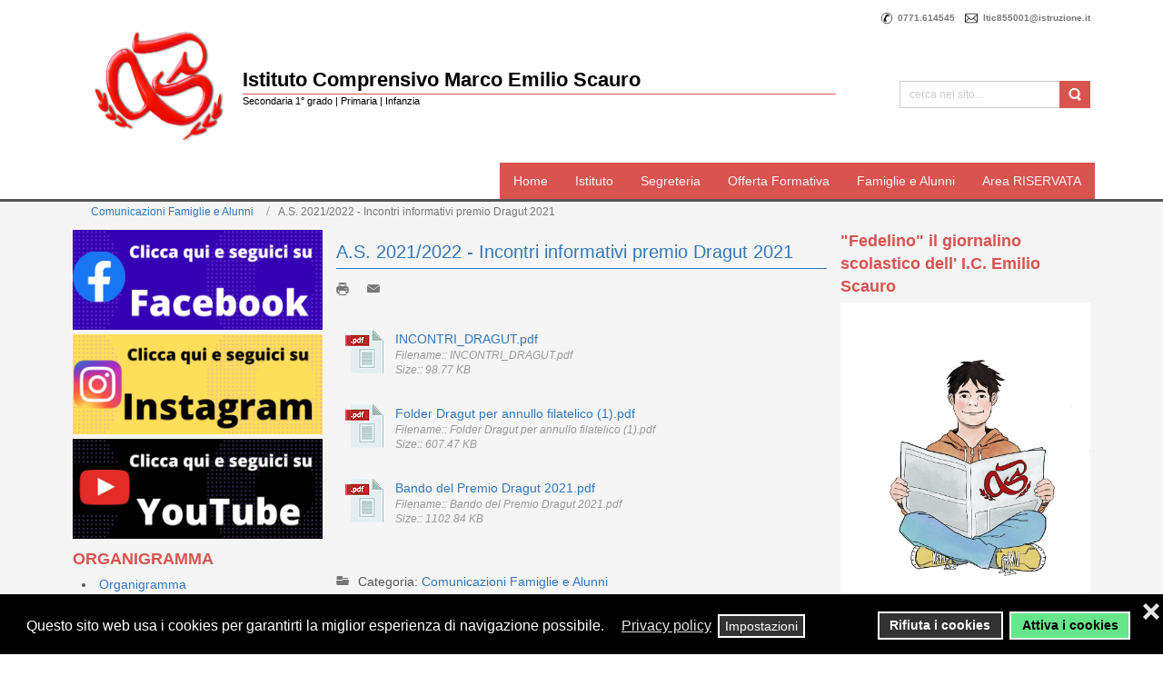

--- FILE ---
content_type: text/html; charset=utf-8
request_url: https://www.istitutocomprensivomarcoemilioscauro.edu.it/comunicazioni-famiglie-e-alunni/1391-a-s-2021-2022-incontri-informativi-premio-dragut-2021
body_size: 12886
content:
<!DOCTYPE html>
<html prefix="og: http://ogp.me/ns#" lang="it-it" dir="ltr">
<head>
    <base href="https://www.istitutocomprensivomarcoemilioscauro.edu.it/comunicazioni-famiglie-e-alunni/1391-a-s-2021-2022-incontri-informativi-premio-dragut-2021" />    
    <script>
    var themeHasJQuery = !!window.jQuery;
</script>
<script src="/templates/ic003/jquery.js?version=1.0.636"></script>
<script>
    window._$ = jQuery.noConflict(themeHasJQuery);
</script>
    <meta name="viewport" content="width=device-width, initial-scale=1.0">
<script src="/templates/ic003/bootstrap.min.js?version=1.0.636"></script>
<!--[if lte IE 9]>
<script src="/templates/ic003/layout.ie.js?version=1.0.636"></script>
<link rel="stylesheet" href="/templates/ic003/layout.ie.css?version=1.0.636" media="screen"/>
<![endif]-->
<script src="/templates/ic003/layout.core.js?version=1.0.636"></script>
<script src="/templates/ic003/CloudZoom.js?version=1.0.636" type="text/javascript"></script>
    
    <meta http-equiv="content-type" content="text/html; charset=utf-8" />
	<meta property="og:image" content="https://www.istitutocomprensivomarcoemilioscauro.edu.it/images/cwattachments/1268_727ee815c3cd76512e847ee2d99c04b2.pdf" />
	<meta property="og:title" content="A.S. 2021/2022 - Incontri informativi premio Dragut 2021" />
	<meta property="twitter:title" content="A.S. 2021/2022 - Incontri informativi premio Dragut 2021" />
	<meta property="og:description" content=" " />
	<meta property="twitter:description" content=" " />
	<meta name="generator" content="Joomla! - Open Source Content Management" />
	<title>A.S. 2021/2022 - Incontri informativi premio Dragut 2021</title>
	<link href="https://www.istitutocomprensivomarcoemilioscauro.edu.it/plugins/content/cwattachments/cwattachments/assets/css/cwattachments.css?38" rel="stylesheet" type="text/css" />
	<link href="/plugins/system/jce/css/content.css?badb4208be409b1335b815dde676300e" rel="stylesheet" type="text/css" />
	<link href="/plugins/system/screenreader/screenreader/libraries/controller/css/elegant.css" rel="stylesheet" type="text/css" />
	<link href="/plugins/system/gdpr/assets/css/cookieconsent.min.css" rel="stylesheet" type="text/css" />
	<link href="/plugins/system/gdpr/assets/css/jquery.fancybox.min.css" rel="stylesheet" type="text/css" />
	<style type="text/css">

    .cwattachments .overlay .cmask .ccaption .ctitle {
      font-size: 16px;
    }
  #accessibility-links #text_plugin{width:80px;}div.cc-window.cc-floating{max-width:24em}@media(max-width: 639px){div.cc-window.cc-floating:not(.cc-center){max-width: none}}div.cc-window, span.cc-cookie-settings-toggler{font-size:16px}div.cc-revoke{font-size:16px}div.cc-settings-label,span.cc-cookie-settings-toggle{font-size:14px}div.cc-window.cc-banner{padding:1em 1.8em}div.cc-window.cc-floating{padding:2em 1.8em}input.cc-cookie-checkbox+span:before, input.cc-cookie-checkbox+span:after{border-radius:1px}div.cc-center,div.cc-floating,div.cc-checkbox-container,div.gdpr-fancybox-container div.fancybox-content,ul.cc-cookie-category-list li,fieldset.cc-service-list-title legend{border-radius:0px}div.cc-window a.cc-btn,span.cc-cookie-settings-toggle{border-radius:0px}fieldset.cc-cookie-list-title .gdpr_cookie_switcher label.gdpr_onoffswitch-label{height: 18px;border-radius:10px}fieldset.cc-cookie-list-title .gdpr_cookie_switcher span.gdpr_onoffswitch-switch{width: 14px;height: 14px;border-radius:10px}div.cc-checkboxes-container{margin-top:15px}div.cc-checkbox-container > span{position:absolute;cursor:pointer;top:0;left:0;right:0;bottom:0;background-color:#ccc;transition:.4s;border-radius:1px}div.cc-checkbox-container{margin-right:4px;margin-bottom:6px}div.cc-checkbox-container > span::before{position:absolute;content:"";height:19px;width:19px;left:4px;bottom:3px;background-color:#fff!important;transition:all .4s!important;border-color:#FFF!important;border:none;border-radius:2px}div.cc-checkbox-container > span::after{display:none}div.cc-checkbox-container input + span{position:relative;display:inline-block;width:55px;height:25px}div.cc-checkbox-container input:checked + span{background-color:#19a319}div.cc-checkbox-container input:focus + span{box-shadow:0 0 1px #2196F3}div.cc-checkbox-container input:checked + span::before{transform:translateX(28px)}div.cc-checkboxes-container input:disabled + span{background-color:#f01f1f;opacity:.8;cursor:auto}div.cc-checkboxes-container div.cc-checkbox-container a{border:none;margin-right:8px}a.cc-link label{font-weight:600;margin:0 0 0 2px}input.cc-cookie-checkbox{display:none}div.cc-settings-label{display:flex;align-items:center}div.cc-checkbox-container > span{border-radius:15px}div.cc-checkbox-container > span::before{border-radius:50%}
	</style>
	<script src="/templates/ic003/js/jui/jquery.min.js?b983f8e688f0fbbf36e0363e718ec80a" type="text/javascript"></script>
	<script src="/templates/ic003/js/jui/jquery-noconflict.js?b983f8e688f0fbbf36e0363e718ec80a" type="text/javascript"></script>
	<script src="/media/jui/js/jquery-migrate.min.js?b983f8e688f0fbbf36e0363e718ec80a" type="text/javascript"></script>
	<script src="/templates/ic003/js/jui/bootstrap.min.js?b983f8e688f0fbbf36e0363e718ec80a" type="text/javascript"></script>
	<script src="https://www.istitutocomprensivomarcoemilioscauro.edu.it/plugins/content/cwattachments/cwattachments/assets/js/cwattachments.front.js" type="text/javascript"></script>
	<script src="/plugins/system/screenreader/screenreader/libraries/jquery/jquery.js" type="text/javascript" defer="defer"></script>
	<script src="/plugins/system/screenreader/screenreader/languages/it-IT.js" type="text/javascript"></script>
	<script src="/plugins/system/screenreader/screenreader/libraries/tts/soundmanager/soundmanager2.js" type="text/javascript"></script>
	<script src="/plugins/system/screenreader/screenreader/libraries/tts/tts.js" type="text/javascript" defer="defer"></script>
	<script src="/plugins/system/screenreader/screenreader/libraries/controller/controller.js" type="text/javascript" defer="defer"></script>
	<script src="/plugins/system/screenreader/screenreader/libraries/tts/responsivevoice.js" type="text/javascript" defer="defer"></script>
	<script src="/plugins/system/gdpr/assets/js/jquery.fancybox.min.js" type="text/javascript" defer="defer"></script>
	<script src="/plugins/system/gdpr/assets/js/cookieconsent.min.js" type="text/javascript" defer="defer"></script>
	<script src="/plugins/system/gdpr/assets/js/init.js" type="text/javascript" defer="defer"></script>
	<script type="text/javascript">
jQuery(function($){ initTooltips(); $("body").on("subform-row-add", initTooltips); function initTooltips (event, container) { container = container || document;$(container).find(".hasTooltip").tooltip({"html": true,"container": "body"});} });

  /**
   * Filters
   */
jQuery(document).ready(function(){
  jQuery(".cwafilters").on( "click", ".cwbutton", function( event ) {

    var $button = jQuery( event.currentTarget );
    // get group key
    var $buttonGroup = $button.parents(".button-group");
    var filterGroup = $buttonGroup.attr("data-filter-group");

    if(filterGroup == "tags") {
      $container = jQuery(this).closest(".cwattachments").find(".calbum");
      jQuery(this).closest(".cwattachments.list").find(".cwFiltersAlbum").find(".is-checked").removeClass("is-checked");
      jQuery(this).closest(".cwattachments.list").find(".cwFiltersAlbum").find(".cwbutton[data-filter='*']").addClass("is-checked");

      jQuery(this).closest(".cwattachments_module").find(".cwFiltersModule").find(".is-checked").removeClass("is-checked");
      jQuery(this).closest(".cwattachments_module").find(".cwFiltersModule").find(".cwbutton[data-filter='*']").addClass("is-checked");
    
    } else if(filterGroup == "albums") {
      $container = jQuery(this).closest(".cwattachments").find(".calbum");
      jQuery(this).closest(".cwattachments.list").find(".cwFilters").find(".is-checked").removeClass("is-checked");
      jQuery(this).closest(".cwattachments.list").find(".cwFilters").find(".cwbutton[data-filter='*']").addClass("is-checked");
      
      jQuery(this).closest(".cwattachments_module").find(".cwFiltersModule").find(".is-checked").removeClass("is-checked");      
      jQuery(this).closest(".cwattachments_module").find(".cwFiltersModule").find(".cwbutton[data-filter='*']").addClass("is-checked");
    
    } else if(filterGroup == "cats") {
      $container = jQuery(this).closest(".cwattachments_module").find(".calbum");
      jQuery(this).closest(".cwattachments_module").find(".cwattachments.list").find(".cwFiltersAlbum").find(".is-checked").removeClass("is-checked");
      jQuery(this).closest(".cwattachments_module").find(".cwattachments.list").find(".cwFiltersAlbum").find(".cwbutton[data-filter='*']").addClass("is-checked");
       
      jQuery(this).closest(".cwattachments_module").find(".cwattachments.list").find(".cwFilters").find(".is-checked").removeClass("is-checked");
      jQuery(this).closest(".cwattachments_module").find(".cwattachments.list").find(".cwFilters").find(".cwbutton[data-filter='*']").addClass("is-checked");
    
    }  
    
    jQuery(this).closest(".cwFilters").find(".cwbutton").removeClass("is-checked");

    jQuery(this).addClass("is-checked");

    var filter = jQuery(this).data("filter");
    
    var container = $container.find(".cwaitem");
    
    container.each( function(){
      
      filter = filter.replace(".","");

      if(jQuery(this).hasClass(filter) || filter == "*"){
        jQuery(this).removeClass("disabled");
      }
      else {
        jQuery(this).addClass("disabled");
      }

    });

    
  });
});









/**
 * Filters
 * NOT USED *************************
 */
/*
jQuery(document).ready( function() {
  jQuery("xcwattachments-1268 .cwFilters .cwbutton").on("click", function() {
    console.log("xxx");
    jQuery(this).closest(".cwFilters").find(".cwbutton").removeClass("is-checked");
    jQuery(this).addClass("is-checked");

    var filter = jQuery(this).data("filter");
    
    var container = jQuery(this).closest(".cwattachments").find(".cwaitem");
    
    container.each( function(){
      
      filter = filter.replace(".","");
      console.log(filter);
      if(jQuery(this).hasClass(filter) || filter == "*"){
        jQuery(this).removeClass("disabled");
      }
      else {
        jQuery(this).addClass("disabled");
      } 
      
    });
  });
});
*/

window.soundManager.url = 'https://www.istitutocomprensivomarcoemilioscauro.edu.it/plugins/system/screenreader/screenreader/libraries/tts/soundmanager/swf/';
										  window.soundManager.debugMode = false;  
										  window.soundManager.defaultOptions.volume = 100;var screenReaderConfigOptions = {	baseURI: 'https://www.istitutocomprensivomarcoemilioscauro.edu.it/',
																			token: '661d0f70aee6fcc86580c2eecc016392',
																			langCode: 'it',
																			chunkLength: 80,
																			screenReaderVolume: '100',
																			position: 'bottomright',
																			scrolling: 'fixed',
																			targetAppendto: 'body',
																			targetAppendMode: 'bottom',
																			preload: 0,
																			autoBackgroundColor: 1,
																			readPage: 1,
																			readChildNodes: 1,
																			ieHighContrast: 1,
																			ieHighContrastAdvanced: 1,
																			gtranslateIntegration: 1,
																			selectMainpageareaText: 0,
																			excludeScripts: 1,
																			readImages: 0,
																			readImagesAttribute: 'alt',
																			readImagesOrdering: 'before',
																			mainpageSelector: '*[name*=main], *[class*=main], *[id*=main], *[id*=container], *[class*=container]',
																			showlabel: 1,
																			labeltext: 'Screen Reader',
																			screenreaderIcon: 'audio',
																			screenreader: 1,
																			highcontrast: 1,
																			highcontrastAlternate: 1,
																			colorHue: 180,
																			colorBrightness: 6,
																			dyslexicFont: 1,
																			fontsize: 1,
																			fontsizeDefault: 140,
																			fontsizeMin: 80,
																			fontsizeMax: 200,
																			fontsizeSelector: '',
																			fontSizeOverride: 1,
																			fontSizeHeadersIncrement: 20,
																			toolbarBgcolor: '#dddddd',
																			template: 'elegant.css',
																			accesskey_play: 'P',
																			accesskey_pause: 'E',
																			accesskey_stop: 'S',
																			accesskey_increase: 'O',
																			accesskey_decrease: 'U',
																			accesskey_reset: 'R',
																			accesskey_highcontrast: 'H',
																			accesskey_highcontrast2: 'J',
																			accesskey_highcontrast3: 'K',
																			accesskey_dyslexic: 'D',
																			accesskey_skiptocontents: 'C',
																			accesskey_minimized: 'L',
																			volume_accesskeys: 1,
																			readerEngine: 'proxy_responsive',
																			useMobileReaderEngine: 1,
																			mobileReaderEngine: 'proxy',
																			hideOnMobile: 0,
																			useMinimizedToolbar: 0,
																			showSkipToContents: 0,
																			skipToContentsSelector: '',
																			removeLinksTarget: 0
																		};var gdprConfigurationOptions = { complianceType: 'opt-in',
																			  cookieConsentLifetime: 365,
																			  cookieConsentSamesitePolicy: '',
																			  cookieConsentSecure: 1,
																			  disableFirstReload: 0,
																	  		  blockJoomlaSessionCookie: 1,
																			  blockExternalCookiesDomains: 1,
																			  externalAdvancedBlockingModeCustomAttribute: '',
																			  allowedCookies: '',
																			  blockCookieDefine: 1,
																			  autoAcceptOnNextPage: 0,
																			  revokable: 1,
																			  lawByCountry: 0,
																			  checkboxLawByCountry: 0,
																			  blockPrivacyPolicy: 0,
																			  cacheGeolocationCountry: 1,
																			  countryAcceptReloadTimeout: 1000,
																			  usaCCPARegions: null,
																			  countryEnableReload: 1,
																			  customHasLawCountries: [""],
																			  dismissOnScroll: 0,
																			  dismissOnTimeout: 0,
																			  containerSelector: 'body',
																			  hideOnMobileDevices: 0,
																			  autoFloatingOnMobile: 0,
																			  autoFloatingOnMobileThreshold: 1024,
																			  autoRedirectOnDecline: 0,
																			  autoRedirectOnDeclineLink: '',
																			  showReloadMsg: 0,
																			  showReloadMsgText: 'Applying preferences and reloading the page...',
																			  defaultClosedToolbar: 0,
																			  toolbarLayout: 'basic-close',
																			  toolbarTheme: 'block',
																			  toolbarButtonsTheme: 'decline_first',
																			  revocableToolbarTheme: 'basic',
																			  toolbarPosition: 'bottom',
																			  toolbarCenterTheme: 'compact',
																			  revokePosition: 'revoke-top',
																			  toolbarPositionmentType: 1,
																			  positionCenterSimpleBackdrop: 0,
																			  positionCenterBlurEffect: 0,
																			  preventPageScrolling: 0,
																			  popupEffect: 'fade',
																			  popupBackground: '#000000',
																			  popupText: '#ffffff',
																			  popupLink: '#ffffff',
																			  buttonBackground: '#65e68a',
																			  buttonBorder: '#ffffff',
																			  buttonText: '#000000',
																			  highlightOpacity: '100',
																			  highlightBackground: '#333333',
																			  highlightBorder: '#ffffff',
																			  highlightText: '#ffffff',
																			  highlightDismissBackground: '#333333',
																		  	  highlightDismissBorder: '#ffffff',
																		 	  highlightDismissText: '#ffffff',
																			  hideRevokableButton: 0,
																			  hideRevokableButtonOnscroll: 0,
																			  customRevokableButton: 1,
																			  customRevokableButtonAction: 0,
																			  headerText: '<p>Cookies used on the website!</p>',
																			  messageText: '<span class=\"cc-message-text\">Questo sito web usa i cookies per garantirti la miglior esperienza di navigazione possibile.</span>&nbsp;',
																			  denyMessageEnabled: 1, 
																			  denyMessage: 'Non hai accettato l\'utilizzo dei cookies. Per ottenere tutte le funzionalità ed una migliore esperienza di navigazione, ti consigliamo di accettare i cookies.',
																			  placeholderBlockedResources: 1, 
																			  placeholderBlockedResourcesAction: '',
																	  		  placeholderBlockedResourcesText: 'È necessario accettare i cookies per visualizzare questa area',
																			  placeholderIndividualBlockedResourcesText: 'È necessario accettare i cookies da {domain} per visualizzare questa area',
																			  placeholderIndividualBlockedResourcesAction: 1,
																			  placeholderOnpageUnlock: 1,
																			  scriptsOnpageUnlock: 1,
																			  dismissText: 'Continua senza accettare',
																			  allowText: 'Attiva i cookies',
																			  denyText: 'Rifiuta i cookies',
																			  cookiePolicyLinkText: '',
																			  cookiePolicyLink: 'javascript:void(0)',
																			  cookiePolicyRevocableTabText: 'Rivedi consenso privacy',
																			  privacyPolicyLinkText: 'Privacy policy',
																			  privacyPolicyLink: 'https://www.istitutocomprensivomarcoemilioscauro.edu.it/8-privacy-top-e-footer/2-cookies-policy',
																			  enableGdprBulkConsent: 0,
																			  enableCustomScriptExecGeneric: 0,
																			  customScriptExecGeneric: '',
																			  categoriesCheckboxTemplate: 'cc-checkboxes-switchers',
																			  toggleCookieSettings: 1,
																			  toggleCookieSettingsLinkedView: 1,
 																			  toggleCookieSettingsLinkedViewSefLink: '/component/gdpr/',
																	  		  toggleCookieSettingsText: '<span class="cc-cookie-settings-toggle">Impostazioni <span class="cc-cookie-settings-toggler">&#x25EE;</span></span>',
																			  toggleCookieSettingsButtonBackground: '#333333',
																			  toggleCookieSettingsButtonBorder: '#ffffff',
																			  toggleCookieSettingsButtonText: '#ffffff',
																			  showLinks: 1,
																			  blankLinks: '_blank',
																			  autoOpenPrivacyPolicy: 0,
																			  openAlwaysDeclined: 1,
																			  cookieSettingsLabel: 'Cookie settings:',
															  				  cookieSettingsDesc: 'Choose which kind of cookies you want to disable by clicking on the checkboxes. Click on a category name for more informations about used cookies.',
																			  cookieCategory1Enable: 1,
																			  cookieCategory1Name: 'Necessari',
																			  cookieCategory1Locked: 1,
																			  cookieCategory2Enable: 1,
																			  cookieCategory2Name: 'Preferenze',
																			  cookieCategory2Locked: 0,
																			  cookieCategory3Enable: 1,
																			  cookieCategory3Name: 'Statistici',
																			  cookieCategory3Locked: 0,
																			  cookieCategory4Enable: 1,
																			  cookieCategory4Name: 'Marketing',
																			  cookieCategory4Locked: 0,
																			  cookieCategoriesDescriptions: {},
																			  alwaysReloadAfterCategoriesChange: 0,
																			  preserveLockedCategories: 0,
																			  declineButtonBehavior: 'hard',
																			  reloadOnfirstDeclineall: 0,
																			  trackExistingCheckboxSelectors: '',
															  		  		  trackExistingCheckboxConsentLogsFormfields: 'name,email,subject,message',
																			  allowallShowbutton: 0,
																			  allowallText: 'Allow all cookies',
																			  allowallButtonBackground: '#ffffff',
																			  allowallButtonBorder: '#ffffff',
																			  allowallButtonText: '#000000',
																			  allowallButtonTimingAjax: 'fast',
																			  includeAcceptButton: 0,
																			  trackConsentDate: 0,
																			  execCustomScriptsOnce: 1,
																			  optoutIndividualResources: 0,
																			  blockIndividualResourcesServerside: 0,
																			  disableSwitchersOptoutCategory: 0,
																			  allowallIndividualResources: 1,
																			  blockLocalStorage: 0,
																			  blockSessionStorage: 0,
																			  externalAdvancedBlockingModeTags: 'iframe,script,img,source,link',
																			  enableCustomScriptExecCategory1: 0,
																			  customScriptExecCategory1: '',
																			  enableCustomScriptExecCategory2: 0,
																			  customScriptExecCategory2: '',
																			  enableCustomScriptExecCategory3: 0,
																			  customScriptExecCategory3: '',
																			  enableCustomScriptExecCategory4: 0,
																			  customScriptExecCategory4: '',
																			  enableCustomDeclineScriptExecCategory1: 0,
																			  customScriptDeclineExecCategory1: '',
																			  enableCustomDeclineScriptExecCategory2: 0,
																			  customScriptDeclineExecCategory2: '',
																			  enableCustomDeclineScriptExecCategory3: 0,
																			  customScriptDeclineExecCategory3: '',
																			  enableCustomDeclineScriptExecCategory4: 0,
																			  customScriptDeclineExecCategory4: '',
																			  debugMode: 0
																		};var gdpr_ajax_livesite='https://www.istitutocomprensivomarcoemilioscauro.edu.it/';var gdpr_enable_log_cookie_consent=1;var gdprUseCookieCategories=1;var gdpr_ajaxendpoint_cookie_category_desc='https://www.istitutocomprensivomarcoemilioscauro.edu.it/index.php?option=com_gdpr&task=user.getCookieCategoryDescription&format=raw';var gdprCookieCategoryDisabled2=1;var gdprCookieCategoryDisabled3=1;var gdprCookieCategoryDisabled4=1;var gdprJSessCook='a3d241b50ef90b9c17101515285c3a8e';var gdprJSessVal='df2648cbd4c99da57eab2f9beec2e758';var gdprJAdminSessCook='f3fdfb10ae7c3415b9267a4ad58a6102';var gdprPropagateCategoriesSession=1;var gdprAlwaysPropagateCategoriesSession=1;var gdprFancyboxWidth=700;var gdprFancyboxHeight=800;var gdprCloseText='Chiudi';
	</script>
        <link rel="stylesheet" href="/templates/ic003/css/bootstrap.css?version=1.0.636" media="screen" />
            <link rel="stylesheet" href="/templates/ic003/css/template.css?version=1.0.636" media="screen" />
            <script src="/templates/ic003/script.js?version=1.0.636"></script>
    
</head>
<body class="bootstrap bd-body-6  bd-pagebackground  bd-margins">
    <div data-affix
 data-offset=""
     data-fix-at-screen="top"
     data-clip-at-control="top"
     
 data-enable-lg
 data-enable-md
 data-enable-sm
 class="bd-affix-3 bd-no-margins bd-margins"><header class="bd-headerarea-1  bd-margins">
        <div class="bd-containereffect-1 container-effect container"><section class="bd-section-4 bd-tagstyles" id="section4" data-section-title="Section">
    <div class="bd-container-inner bd-margins clearfix">
        <div class="bd-layoutcontainer-17 bd-columns bd-no-margins">
    <div class="bd-container-inner">
        <div class="container-fluid">
            <div class="row">
                <div class="bd-columnwrapper-73  col-sm-6 col-xs-12">
    <div class="bd-layoutcolumn-73 bd-column" ><div class="bd-vertical-align-wrapper"></div></div>
</div>
	
		<div class="bd-columnwrapper-74  col-sm-6 col-xs-12">
    <div class="bd-layoutcolumn-74 bd-column" ><div class="bd-vertical-align-wrapper">    
        <div class="bd-joomlaposition-13 clearfix" >
            <div class="bd-block-10 bd-own-margins" >
            
    <div class="bd-blockcontent bd-tagstyles">
        

<div class="custom"  >
	<p style="text-align: right;"><strong><img src="/images/banners/Logo-Phone.png" alt="Logo Phone" width="20" height="20" style="vertical-align: middle; margin-right: 2px;" />0771.614545 <img src="/images/banners/Logo-Email.png" alt="Logo Email" width="20" height="20" style="vertical-align: middle; margin-right: 3px; margin-left: 5px;" />ltic855001@istruzione.it</strong><strong><a href="/comunicazioni-famiglie-e-alunni/8-privacy-top-e-footer/62-note-legali"><br /></a><br /></strong></p></div>
    </div>
    
</div>
        </div>
        </div></div>
</div>
            </div>
        </div>
    </div>
</div>
    </div>
</section></div>
	
		<section class="bd-section-11 bd-tagstyles" id="section11" data-section-title="Section">
    <div class="bd-container-inner bd-margins clearfix">
        <div class="bd-layoutcontainer-12 bd-columns bd-no-margins">
    <div class="bd-container-inner">
        <div class="container-fluid">
            <div class="row">
                <div class="bd-columnwrapper-31  col-lg-2 col-md-2 col-sm-3">
    <div class="bd-layoutcolumn-31 bd-column" ><div class="bd-vertical-align-wrapper"><a class="bd-logo-2 bd-no-margins" href="/"
 title="I.C. E.M. Scauro">
<img class="bd-imagestyles-19" src="https://www.istitutocomprensivomarcoemilioscauro.edu.it/images/logo/IC_ESCAURO.png" alt="IC E. Scauro">
</a></div></div>
</div>
	
		<div class="bd-columnwrapper-34  col-lg-7 col-md-8 col-sm-9">
    <div class="bd-layoutcolumn-34 bd-column" ><div class="bd-vertical-align-wrapper"><div class="bd-headline-2">
    <div class="bd-container-inner">
        <h3>
            <a href="/">
             Istituto Comprensivo Marco Emilio Scauro            </a>
        </h3>
    </div>
</div>
	
		<div class="bd-layoutbox-6 bd-no-margins clearfix">
    <div class="bd-container-inner">
        <div class="bd-slogan-4">
    <div class="bd-container-inner">
         Secondaria 1° grado | Primaria | Infanzia    </div>
</div>
    </div>
</div></div></div>
</div>
	
		<div class="bd-columnwrapper-35  col-lg-3 col-md-2 col-sm-12">
    <div class="bd-layoutcolumn-35 bd-column" ><div class="bd-vertical-align-wrapper"><form id="search-4" role="form" class="bd-search-4 form-inline" name="search" action="/index.php" method="post">
    <div class="bd-container-inner">
        <input type="hidden" name="task" value="search">
        <input type="hidden" name="option" value="com_search">
        <div class="bd-search-wrapper">
            
                <input type="text" name="searchword" class="bd-bootstrapinput-12 form-control input-sm" placeholder="cerca nel sito...">
                <a href="#" class="bd-icon-30 bd-icon" link-disable="true"></a>
        </div>
        <script>
            (function (jQuery, $) {
                jQuery('.bd-search-4 .bd-icon-30').on('click', function (e) {
                    e.preventDefault();
                    jQuery('#search-4').submit();
                });
            })(window._$, window._$);
        </script>
    </div>
</form></div></div>
</div>
            </div>
        </div>
    </div>
</div>
    </div>
</section>
	
		<section class="bd-section-7 bd-tagstyles bd-no-margins" id="section7" data-section-title="Section">
    <div class="bd-container-inner bd-margins clearfix">
                    
        <nav class="bd-hmenu-1"  data-responsive-menu="true" data-responsive-levels="expand on click" data-responsive-type="" data-offcanvas-delay="0ms" data-offcanvas-duration="700ms" data-offcanvas-timing-function="ease">
                        
                <div class="bd-menuoverlay-12 bd-menu-overlay"></div>
                <div class="bd-responsivemenu-11 collapse-button">
    <div class="bd-container-inner">
        <div class="bd-menuitem-10">
            <a  data-toggle="collapse"
                data-target=".bd-hmenu-1 .collapse-button + .navbar-collapse"
                href="#" onclick="return false;">
                    <span>Menu</span>
            </a>
        </div>
    </div>
</div>
                <div class="navbar-collapse collapse">
            <div class="bd-horizontalmenu-48 clearfix">
    <div class="bd-container-inner">
        
                
<ul class="bd-menu-42 nav navbar-left nav-pills" >
                        
        <li class="bd-menuitem-22 bd-toplevel-item  item-101">
<a href="/"><span>Home</span></a></li>                        
        <li class="bd-menuitem-22 bd-toplevel-item bd-submenu-icon-only item-113  deeper parent">
<a><span>Istituto</span></a>        <div class="bd-menu-28-popup">
                            <ul class="bd-menu-28  bd-no-margins">
                                            
        <li class="bd-menuitem-27 bd-sub-item item-112">
<a href="/istituto/dirigente-scolastico"><span>Dirigente Scolastico</span></a></li>                        
        <li class="bd-menuitem-27 bd-sub-item item-111">
<a href="/istituto/i-nostri-plessi"><span>I Nostri Plessi</span></a></li>                        
        <li class="bd-menuitem-27 bd-sub-item item-293">
<a href="/istituto/sicurezza"><span>Sicurezza</span></a></li>                        
        <li class="bd-menuitem-27 bd-sub-item item-295">
<a href="/istituto/privacy"><span>Privacy</span></a></li></ul></div></li>                        
        <li class="bd-menuitem-22 bd-toplevel-item bd-submenu-icon-only item-115  deeper parent">
<a href="/comunicazioni-famiglie-e-alunni"><span>Segreteria</span></a>        <div class="bd-menu-28-popup">
                            <ul class="bd-menu-28  bd-no-margins">
                                            
        <li class="bd-menuitem-27 bd-sub-item item-116">
<a href="/segreteria/orario-uffici-e-segreteria"><span>Orario Uffici e Segreteria</span></a></li>                        
        <li class="bd-menuitem-27 bd-sub-item item-144">
<a href="/segreteria/iscrizioni-scuola"><span>Iscrizioni Scuola</span></a></li>                        
        <li class="bd-menuitem-27 bd-sub-item item-117">
<a href="/segreteria/modulistica"><span>Modulistica</span></a></li>                        
        <li class="bd-menuitem-27 bd-sub-item item-118">
<a href="/segreteria/iban-e-pagamenti-informatici"><span>IBAN e pagamenti informatici</span></a></li></ul></div></li>                        
        <li class="bd-menuitem-22 bd-toplevel-item bd-submenu-icon-only item-125  deeper parent">
<a><span>Offerta Formativa</span></a>        <div class="bd-menu-28-popup">
                            <ul class="bd-menu-28  bd-no-margins">
                                            
        <li class="bd-menuitem-27 bd-sub-item item-126">
<a href="/offerte-formativa/ptof-pof"><span>PTOF / POF</span></a></li>                        
        <li class="bd-menuitem-27 bd-sub-item item-127">
<a href="/offerte-formativa/rav-rapporti-di-autovalutazione"><span>RAV - Rapporti di Autovalutazione</span></a></li>                        
        <li class="bd-menuitem-27 bd-sub-item item-146">
<a href="/offerte-formativa/pdm-piani-di-miglioramento"><span>PdM - Piani di Miglioramento</span></a></li>                        
        <li class="bd-menuitem-27 bd-sub-item item-145">
<a href="/offerte-formativa/programmazioni-didattiche"><span>Programmazioni Didattiche</span></a></li></ul></div></li>                        
        <li class="bd-menuitem-22 bd-toplevel-item  item-134">
<a href="/famiglie-e-alunni"><span>Famiglie e Alunni</span></a></li>                        
        <li class="bd-menuitem-22 bd-toplevel-item bd-submenu-icon-only item-147  deeper parent">
<a><span>Area RISERVATA</span></a>        <div class="bd-menu-28-popup">
                            <ul class="bd-menu-28  bd-no-margins">
                                            
        <li class="bd-menuitem-27 bd-sub-item item-148">
<a href="/area-riservata/area-docenti"><span>Area Docenti</span></a></li>                        
        <li class="bd-menuitem-27 bd-sub-item item-149">
<a href="/area-riservata/area-personale-ata"><span>Area Personale ATA</span></a></li></ul></div></li>                </ul>        
    </div>
</div>                <div class="bd-menu-close-icon">
    <a href="#" class="bd-icon  bd-icon-48"></a>
</div>
            
                </div>
                    </nav>
        
        </div>
</section>
</header></div>
	
		<div class="bd-stretchtobottom-3 bd-stretch-to-bottom" data-control-selector=".bd-contentlayout-6">
<div class="bd-contentlayout-6  bd-sheetstyles-5  bd-no-margins bd-margins" >
    <div class="bd-container-inner">

        <div class="bd-flex-vertical bd-stretch-inner bd-contentlayout-offset">
            
                     <aside class="bd-sidebararea-1-column  bd-flex-vertical bd-flex-fixed">
                <div class="bd-sidebararea-1 bd-flex-wide  bd-margins">
                    
                        
<div class="bd-breadcrumbs-1">
    <div class="bd-container-inner">
        <ol class="breadcrumb">
                                    <li>
                    <div class="bd-breadcrumbslink-1">
    <a  href="/comunicazioni-famiglie-e-alunni">Comunicazioni Famiglie e Alunni</a>
</div>
                    </li>
                                <li class="active">
                    <span class="bd-breadcrumbstext-1">
    <span>A.S. 2021/2022 - Incontri informativi premio Dragut 2021</span>
</span>
                </li>
                    </ol>
    </div>
</div>

                    
                </div>
            </aside>
                    <div class="bd-flex-horizontal bd-flex-wide bd-no-margins">
                
                     <aside class="bd-sidebararea-3-column  bd-flex-vertical bd-flex-fixed">
                <div class="bd-sidebararea-3 bd-flex-wide  bd-contentlayout-offset">
                    
                    <div class="bd-joomlaposition-1 clearfix" >
            <div class="bd-block-8 bd-own-margins" >
            
    <div class="bd-blockcontent bd-tagstyles">
        

<div class="custom"  >
	<p><a href="https://www.facebook.com/profile.php?id=100075811645138"><img src="/images/banners/20220923_link_Facebook.png" alt="20220923 link Facebook" width="100%" style="margin-bottom: 5px;" /></a><a href="https://www.instagram.com/marcoemilioscauro_/"><img src="/images/banners/20221006_link_Instagramm.png" alt="20221006 link Instagramm" width="100%" style="margin-bottom: 5px;" /></a><a href="https://youtube.com/channel/UCv0YZ7lUMx7p3AcR5FCzWaA"><img src="/images/banners/20220923_link_YouTube.png" alt="20220923 link YouTube" width="100%" /></a></p></div>
    </div>
    
</div>
        <div class="bd-block-8 bd-own-margins" >
        
    <div class="bd-blockheader bd-tagstyles">
        <h4>ORGANIGRAMMA</h4>
    </div>
    
        
    <div class="bd-blockcontent bd-tagstyles">
        <ul class=""><li class="item-559"><a href="/organigramma"><span>Organigramma</span></a></li><li class="item-114"><a href="/staff-direzione"><span>Staff Direzione</span></a></li><li class="item-119"><a href="/funzioni-strumentali"><span>Funzioni Strumentali</span></a></li><li class="item-120"><a href="/docenti-referenti"><span>Docenti Referenti</span></a></li></ul>    </div>
    
</div>
        <div class="bd-block-8 bd-own-margins" >
        
    <div class="bd-blockheader bd-tagstyles">
        <h4>ORGANI COLLEGIALI</h4>
    </div>
    
        
    <div class="bd-blockcontent bd-tagstyles">
        <ul class=""><li class="item-122"><a href="/collegio-docenti-2"><span>Consiglio di Istituto</span></a></li><li class="item-123"><a href="/giunta-esecutiva"><span>Giunta esecutiva</span></a></li><li class="item-317"><a href="/comitato-di-valutazione"><span>Comitato di Valutazione</span></a></li><li class="item-578"><a href="/organo-di-garanzia"><span>Organo di Garanzia</span></a></li><li class="item-121"><a href="/collegio-docenti"><span>Collegio docenti</span></a></li><li class="item-124"><a href="/consigli-di-intersezione-e-classe"><span>Consigli di intersezione e classe</span></a></li></ul>    </div>
    
</div>
        <div class="bd-block-8 bd-own-margins" >
        
    <div class="bd-blockheader bd-tagstyles">
        <h4>AREA COMUNICAZIONI</h4>
    </div>
    
        
    <div class="bd-blockcontent bd-tagstyles">
        <ul class=""><li class="item-141"><a href="/avvisi-generali"><span>Avvisi Generali</span></a></li><li class="item-135 current active"><a href="/comunicazioni-famiglie-e-alunni"><span>Comunicazioni Famiglie e Alunni</span></a></li><li class="item-175"><a href="/indirizzo-musicale"><span>Indirizzo Musicale</span></a></li><li class="item-184"><a href="/indirizzo-sportivo"><span>Indirizzo Sportivo</span></a></li></ul>    </div>
    
</div>
        <div class="bd-block-8 bd-own-margins" >
            
    <div class="bd-blockcontent bd-tagstyles">
        <div class="bannergroup">


</div>
    </div>
    
</div>
        <div class="bd-block-8 bd-own-margins" >
            
    <div class="bd-blockcontent bd-tagstyles">
        

<div class="custom"  >
	<p><a href="http://www.invalsi.it/invalsi/index.php" target="_blank" rel="noopener noreferrer"><img style="margin-bottom: 5px;" src="/images/banners/INVALSI-1.png" alt="INVALSI" width="100%" height="NaN" /></a><a href="http://www.iscrizioni.istruzione.it/" target="_blank" rel="noopener noreferrer"><img style="margin-bottom: 5px;" src="/images/banners/IscrizioniOnLine.jpg" alt="IscrizioniOnLine" width="100%" height="NaN" /></a><a href="http://www.istruzione.it/orientamento/" target="_blank" rel="noopener noreferrer"><img style="margin-bottom: 5px;" src="/images/banners/io-scelgo-studio-1.png" alt="io-scelgo-studio" width="100%" height="NaN" /></a><a href="http://iostudio.pubblica.istruzione.it/web/guest/home"><img style="margin-bottom: 5px;" src="/images/banners/logo_io_studio_bg_arancio.jpg" alt="logo io studio bg arancio" width="100%" height="NaN" /></a><a href="/giornalino-scolastico"><img style="border: 1px solid #ffffff;" src="/images/banners/GIORNALINO-1.jpg" alt="GIORNALINO 1" width="100%" height="NaN" /></a></p></div>
    </div>
    
</div>
        <div class="bd-block-8 bd-own-margins" >
            
    <div class="bd-blockcontent bd-tagstyles">
        

<div class="custom"  >
	<p><a href="/playlist"><img src="/images/banners/playlist-banner.jpg" alt="playlist banner" width="100%" height="NaN" style="margin-bottom: 5px;" /></a><a href="/manifestazioni-ed-eventi"><img src="/images/Manifestazioni-Eventi/Eventi2.jpg" alt="Eventi2" width="100%" height="NaN" style="margin-bottom: 5px;" /></a></p></div>
    </div>
    
</div>
        </div>                    
                </div>
            </aside>
                        <div class="bd-flex-vertical bd-flex-wide bd-no-margins">
                    

                    <div class="bd-layoutitemsbox-23 bd-flex-wide bd-no-margins">
    <div class="bd-content-6">
    

<div class="bd-blog-3" itemscope itemtype="http://schema.org/Article" >
    <div class="bd-container-inner">
    
                    <div class="bd-grid-6 bd-margins">
          <div class="container-fluid">
            <div class="separated-grid row">
                <div class="separated-item-38 col-md-12">
                    
                    <div class="bd-griditem-38">
            
        <article class="bd-article-3">
            <h1 class="bd-postheader-3"  itemprop="name"><a href="/comunicazioni-famiglie-e-alunni/1391-a-s-2021-2022-incontri-informativi-premio-dragut-2021">
                A.S. 2021/2022 - Incontri informativi premio Dragut 2021            </a></h1>
	
		<div class="bd-layoutbox-8 bd-no-margins clearfix">
    <div class="bd-container-inner">
        	
			
		<div class="bd-posticonprint-6 bd-no-margins print-action">
        <a href="/comunicazioni-famiglie-e-alunni/1391-a-s-2021-2022-incontri-informativi-premio-dragut-2021?tmpl=component&componentStyle=blog_3&amp;print=1" title="Stampa articolo < A.S. 2021/2022 - Incontri informativi premio Dragut 2021 >" onclick="window.open(this.href,'win2','status=no,toolbar=no,scrollbars=yes,titlebar=no,menubar=no,resizable=yes,width=640,height=480,directories=no,location=no'); return false;" rel="nofollow">
                        <span class="bd-icon bd-icon-45"><span></span></span>
                </a>
</div>
	
		<div class="bd-posticonemail-7 bd-no-margins">
        <a href="/component/mailto/?tmpl=component&componentStyle=blog_3&amp;template=ic003&amp;link=c79b2eec86b122b8ec8d1b03ada20862927394f4" title="Invia via Email questo link ad un amico" onclick="window.open(this.href,'win2','width=400,height=450,menubar=yes,resizable=yes'); return false;" rel="nofollow">
        <span class="bd-icon bd-icon-47"><span></span></span>
        </a>
</div>
	
		    </div>
</div>
	
		<div class="bd-layoutbox-10 bd-no-margins clearfix">
    <div class="bd-container-inner">
        	
		<div class="bd-postcontent-3 bd-tagstyles  bd-contentlayout-offset"  itemprop="articleBody">
     <!-- CWATTACHMENTS-->
          <div class="cwattachments cwfolder list" id="cwattachments-1268"> 
          
  <div class="calbum gallery list"
    data-hash="1268" 
    data-layout="list"
    data-layoutmode="list"
  >
 <div style="min-height: 60px; background-image: url(https://www.istitutocomprensivomarcoemilioscauro.edu.it/plugins/content/cwattachments/cwattachments/assets/images/icons/icon-pdf.png);" class="cwaitem       style1" data-border="" data-sub-html="" data-src="https://www.istitutocomprensivomarcoemilioscauro.edu.it/images/cwattachments/1268_727ee815c3cd76512e847ee2d99c04b2.pdf">  <a style="" class="cattachment" href="https://www.istitutocomprensivomarcoemilioscauro.edu.it/index.php?option=com_cwattachments&task=download&id=a9813e9550fee3110373c21fa012eee7&sid=afbcb329b6b5325bd2e9d360ba1e2b69"  data-gid="2051">INCONTRI_DRAGUT.pdf</a>  <div class="cwa_info">Filename:: INCONTRI_DRAGUT.pdf</div>  <div class="cwa_info">Size:: 98.77 KB</div>  <div class="cwa_info"></div>  <div class="cwa_desc"></div> </div> <div style="min-height: 60px; background-image: url(https://www.istitutocomprensivomarcoemilioscauro.edu.it/plugins/content/cwattachments/cwattachments/assets/images/icons/icon-pdf.png);" class="cwaitem       style1" data-border="" data-sub-html="" data-src="https://www.istitutocomprensivomarcoemilioscauro.edu.it/images/cwattachments/1268_4a41dc3d04ebc5098e77c9750dd43d3e.pdf">  <a style="" class="cattachment" href="https://www.istitutocomprensivomarcoemilioscauro.edu.it/index.php?option=com_cwattachments&task=download&id=584b98aac2dddf59ee2cf19ca4ccb75e&sid=afbcb329b6b5325bd2e9d360ba1e2b69"  data-gid="2052">Folder Dragut per annullo filatelico (1).pdf</a>  <div class="cwa_info">Filename:: Folder Dragut per annullo filatelico (1).pdf</div>  <div class="cwa_info">Size:: 607.47 KB</div>  <div class="cwa_info"></div>  <div class="cwa_desc"></div> </div> <div style="min-height: 60px; background-image: url(https://www.istitutocomprensivomarcoemilioscauro.edu.it/plugins/content/cwattachments/cwattachments/assets/images/icons/icon-pdf.png);" class="cwaitem       style1" data-border="" data-sub-html="" data-src="https://www.istitutocomprensivomarcoemilioscauro.edu.it/images/cwattachments/1268_6dc2229710e70442e50491b68883f74e.pdf">  <a style="" class="cattachment" href="https://www.istitutocomprensivomarcoemilioscauro.edu.it/index.php?option=com_cwattachments&task=download&id=f3e52c300b822a8123e7ace55fe15c08&sid=afbcb329b6b5325bd2e9d360ba1e2b69"  data-gid="2053">Bando del Premio Dragut 2021.pdf</a>  <div class="cwa_info">Filename:: Bando del Premio Dragut 2021.pdf</div>  <div class="cwa_info">Size:: 1102.84 KB</div>  <div class="cwa_info"></div>  <div class="cwa_desc"></div> </div>
            </div> 
            <div class="cleaner"></div>
            <div id="cwattachmentsmask_1268" class="cwattachmentsmask"><div><div></div></div></div>                      
          
          </div>
        
    <style>
        .cwattachments .gallery.list > div {    
            display: block;
        }
    </style> 
    </div>
    </div>
</div>
	
		<div class="bd-layoutbox-12 bd-no-margins clearfix">
    <div class="bd-container-inner">
        <div class="bd-posticoncategory-9 bd-no-margins">
    <span class="bd-icon bd-icon-50"><span>Categoria: <span class="bd-post-metadata-category-name"><a href="/comunicazioni-famiglie-e-alunni" itemprop="genre">Comunicazioni Famiglie e Alunni</a></span></span></span>
</div>
	
		    </div>
</div>
        </article>
        <div class="bd-container-inner"><div class="bd-pager-3">
    <ul class="bd-pagination-8 pager">
                <li class="bd-paginationitem-8">
		<a class="hasTooltip" title="A.S. 2021/2022 - Lezioni dimostrative di sport" aria-label="Articolo precedente: A.S. 2021/2022 - Lezioni dimostrative di sport" href="/comunicazioni-famiglie-e-alunni/1393-a-s-2021-2022-lezioni-dimostrative-di-sport" rel="prev">
			<span class="icon-chevron-left" aria-hidden="true"></span> <span aria-hidden="true">Indietro</span>		</a>
	</li>
                        <li class="bd-paginationitem-8">
		<a class="hasTooltip" title="A.S. 2021/2022 - Variazione orario di ricreazione" aria-label="Articolo successivo: A.S. 2021/2022 - Variazione orario di ricreazione" href="/comunicazioni-famiglie-e-alunni/1390-a-s-2021-2022-variazione-orario-di-ricreazione" rel="next">
			<span aria-hidden="true">Avanti</span> <span class="icon-chevron-right" aria-hidden="true"></span>		</a>
	</li>
            </ul>
</div>
</div>
        
                        </div>
                    </div>
                </div>
            </div>
        </div>
    </div>
</div>

</div>
</div>

                    
                </div>
                
                     <aside class="bd-sidebararea-2-column  bd-flex-vertical bd-flex-fixed">
                <div class="bd-sidebararea-2 bd-flex-wide  bd-contentlayout-offset">
                    
                    <div class="bd-joomlaposition-8 clearfix" >
            <div class="bd-block-11 bd-own-margins" >
        
    <div class="bd-blockheader bd-tagstyles">
        <h4>"Fedelino" il giornalino scolastico dell' I.C. Emilio Scauro</h4>
    </div>
    
        
    <div class="bd-blockcontent bd-tagstyles">
        

<div class="custom"  >
	<p><a href="/fedelino-il-giornalino-elenco" target="_blank" rel="noopener noreferrer"><img title="Fedelino il Giornalino" src="/images/banners/fedelino.png" alt="Fedelino il Giornalino" width="905" height="1280" /></a></p></div>
    </div>
    
</div>
        <div class="bd-block-11 bd-own-margins" >
            
    <div class="bd-blockcontent bd-tagstyles">
        

<div class="custom"  >
	<p><a href="https://web.spaggiari.eu/ngs_mad/app/default/prontomad.php?c=LTME0049"><img src="https://www.scuolainforma.it/wp-content/uploads/2023/01/IMG_20230108_184358_1280_x_720_pixel.jpg" alt="MAD, elenchi aggiornati con gli indirizzi delle scuole statali e paritarie  (TABELLE) - ScuolaInforma" width="332" height="187" /></a></p></div>
    </div>
    
</div>
        <div class="bd-block-11 bd-own-margins" >
            
    <div class="bd-blockcontent bd-tagstyles">
        

<div class="custom"  >
	<p><a href="/52-anac/2251-avcp"><img src="https://www.easyteam.org/wp-content/uploads/2022/09/ANAC-1300x650-1.jpg" alt="ANAC e la mancata attestazione della griglia OIV – Easyteam.org SRL –  Informatica a 360 gradi" /></a></p></div>
    </div>
    
</div>
        <div class="bd-block-11 bd-own-margins" >
            
    <div class="bd-blockcontent bd-tagstyles">
        

<div class="custom"  >
	<p><a href="https://web.spaggiari.eu/home/app/default/login.php?target=cvv" target="_blank" rel="noopener noreferrer"><img src="/images/banners/classeviva_logo_0.png" alt="classeviva logo 0" width="100%" height="NaN" style="margin-bottom: 3px; border: #fd1736 initial;" /></a></p></div>
    </div>
    
</div>
        <div class="bd-block-11 bd-own-margins" >
            
    <div class="bd-blockcontent bd-tagstyles">
        

<div class="custom"  >
	<p><a href="/comunicazioni-famiglie-e-alunni/47-open-day/2068-open-day-2022-23"><img src="/images/banners/OPENDAY-2022-23.jpg" alt="Open Day" width="100%" height="NaN" style="margin-bottom: 0px;" /></a></p></div>
    </div>
    
</div>
        <div class="bd-block-11 bd-own-margins" >
        
    <div class="bd-blockheader bd-tagstyles">
        <h4>AREA TRASPARENZA</h4>
    </div>
    
        
    <div class="bd-blockcontent bd-tagstyles">
        <ul class=""><li class="item-143"><a href="/regolamenti"><span>Regolamenti</span></a></li><li class="item-404"><a href="/codici"><span>Codici</span></a></li><li class="item-142"><a href="/delibere-cdi"><span>Delibere Consiglio d'Istituto</span></a></li><li class="item-140"><a href="/albo-sindacale"><span>Albo Sindacale</span></a></li><li class="item-292"><a href="/graduatorie-di-istituto"><span>Graduatorie di Istituto</span></a></li></ul>    </div>
    
</div>
        <div class="bd-block-11 bd-own-margins" >
            
    <div class="bd-blockcontent bd-tagstyles">
        

<div class="custom"  >
	<p><a href="/covid-19"><img src="/images/COVID19_banner_660x151.jpg" alt="Sezione specifica COVID19 " width="100%" height="NaN" style="margin-bottom: 3px;" /></a><a href="https://web.spaggiari.eu/sdg/app/default/albo_pretorio.php?sede_codice=LTME0049" target="_top"><img src="/images/banners/alboonline.spaggiari.png" alt="alboonline.spaggiari" width="100%" height="NaN" style="margin-bottom: 5px;" /></a><a href="https://web.spaggiari.eu/sdg/app/default/trasparenza.php?sede_codice=LTME0049" target="_top"><img src="/images/banners/trasparenza.spaggiari.png" alt="trasparenza.spaggiari" width="100%" height="NaN" style="margin-bottom: 5px;" /></a></p></div>
    </div>
    
</div>
        <div class="bd-block-11 bd-own-margins" >
            
    <div class="bd-blockcontent bd-tagstyles">
        

<div class="custom"  >
	<p><a href="/comunicazioni-famiglie-e-alunni/34-pon-por-fse/60-area-pon-fse-fesr"><img src="/images/banners/PON_completo.png" alt="PON completo" width="100%" height="NaN" /></a></p></div>
    </div>
    
</div>
        <div class="bd-block-11 bd-own-margins" >
            
    <div class="bd-blockcontent bd-tagstyles">
        

<div class="custom"  >
	<p><a href="/54-coesione-italia-21-27-scuole-e-competenze"><img src="https://islotto.edu.it/wp-content/uploads/2024/06/Coesione-italia-21-27-LOGO.webp" alt="Coesione Italia 21-27 Scuola e Competenze - IIS LOTTO" /></a></p></div>
    </div>
    
</div>
        <div class="bd-block-11 bd-own-margins" >
            
    <div class="bd-blockcontent bd-tagstyles">
        

<div class="custom"  >
	<p><a href="/55-futura-scuola-per-l-italia-di-domani"><img src="https://www.einaudisenorbi.edu.it/wordpress/wp-content/uploads/2023/02/FUTURA.png" alt="FUTURA LA SCUOLA PER L'ITALIA DI DOMANI – www.einaudisenorbi.edu.it" width="501" height="237" /></a></p></div>
    </div>
    
</div>
        <div class="bd-block-11 bd-own-margins" >
            
    <div class="bd-blockcontent bd-tagstyles">
        

<div class="custom"  >
	<p>&nbsp;<a href="http://www.usrlazio.it/"><img src="/images/Senza_titolo.jpg" alt="Senza_titolo.jpg" width="484" height="271" /></a></p>
<p>&nbsp;</p>
<p>&nbsp;</p></div>
    </div>
    
</div>
        </div>                    
                </div>
            </aside>
                    </div>
            
        </div>

    </div>
</div></div>
	
		<footer class="bd-footerarea-1 bd-margins">
        <section class="bd-section-2 bd-tagstyles" id="section2" data-section-title="">
    <div class="bd-container-inner bd-margins clearfix">
        <div class="bd-layoutcontainer-28 bd-columns bd-no-margins">
    <div class="bd-container-inner">
        <div class="container-fluid">
            <div class="row">
                <div class="bd-columnwrapper-63  col-lg-5 col-md-6 col-sm-6 col-xs-12">
    <div class="bd-layoutcolumn-63 bd-column" ><div class="bd-vertical-align-wrapper">    
        <div class="bd-joomlaposition-5 clearfix" >
            <div class="bd-block-6 bd-own-margins" >
            
    <div class="bd-blockcontent bd-tagstyles bd-custom-blockquotes bd-custom-button bd-custom-image bd-custom-inputs bd-custom-bulletlist bd-custom-orderedlist bd-custom-table">
        

<div class="custom"  >
	<p style="text-align: center;"><strong><img src="/images/banners/Logo_MIUR_2.png" alt="Logo MIUR 2" width="35%" height="NaN" style="display: block; margin-left: auto; margin-right: auto; margin-bottom: 5px;" /><span style="font-size: 14pt;">Istituto Comprensivo Statale</span></strong><br /><span style="font-size: 18pt;"><strong>"MARCO EMILIO SCAURO"</strong></span></p>
<p style="text-align: center;">&nbsp;<span style="font-size: 8pt;"></span></p>
<p style="text-align: center;"><span style="font-size: 12pt;"><strong>Sede Centrale</strong></span><br /><span style="font-size: 12pt;">Via Appia, 311 - 04028 Scauri (LT) </span><br /><span style="font-size: 12pt;">Tel. 0771.614545 - Fax 0771.614808</span></p>
<p style="text-align: center;"><span style="font-size: 12pt;">Posta elettronica Segreteria</span><br /><span style="font-size: 12pt;"><a href="mailto:ltic855001@istruzione.it">ltic855001@istruzione.it</a></span></p>
<p style="text-align: center;"><span style="font-size: 12pt;">Posta elettronica Certificata</span><br /><span style="font-size: 12pt;"><a href="mailto:ltic855001@pec.istruzione.it">ltic855001@pec.istruzione.it</a></span></p>
<p>&nbsp;</p>
<p><a href="http://www.indicepa.gov.it/ricerca/n-dettaglioamministrazione.php?cod_amm=istsc_ltic855001" target="_blank" rel="noopener noreferrer"><img src="/images/banners/logo_ipa.jpg" alt="logo ipa" width="50%" height="NaN" style="display: block; margin-left: auto; margin-right: auto; margin-top: 10px;" /></a></p></div>
    </div>
    
</div>
        </div>
        </div></div>
</div>
	
		<div class="bd-columnwrapper-61  col-lg-7 col-md-6 col-sm-6 col-xs-12">
    <div class="bd-layoutcolumn-61 bd-column" ><div class="bd-vertical-align-wrapper">    </div></div>
</div>
            </div>
        </div>
    </div>
</div>
	
		
    </div>
</section>
	
		<section class="bd-section-6 bd-tagstyles" id="section6" data-section-title="4 Columns">
    <div class="bd-container-inner bd-margins clearfix">
        <div class="bd-layoutcontainer-11 bd-columns bd-no-margins">
    <div class="bd-container-inner">
        <div class="container-fluid">
            <div class="row">
                <div class="bd-columnwrapper-23  col-sm-12">
    <div class="bd-layoutcolumn-23 bd-column" ><div class="bd-vertical-align-wrapper">    
        <div class="bd-joomlaposition-2 clearfix" >
            <div class="bd-block bd-own-margins" >
        
    <div class="bd-blockheader bd-tagstyles">
        <h4>Copyright</h4>
    </div>
    
        
    <div class="bd-blockcontent bd-tagstyles">
        

<div class="custom"  >
	<!-- Footer originale -->
<p style="text-align: center;"><span style="color: #ffffff;"> <strong>Copyright (c) 2017 - 90012690591 - Istituto Comprensivo Statale Marco Emilio Scauro. All rights reserved</strong> </span><br /> <span style="color: #ffffff;"> Codice Fiscale: 90012690591 - Codice Meccanografico: LTIC855001 - C.U.U. UFU5RI </span></p>
<!-- Banner Dichiarazione Accessibilità -->
<div style="text-align: center; background-color: #666666; padding: 14px; margin-bottom: 20px; border-radius: 6px;"><a style="color: #ffffff; font-size: 14pt; font-weight: bold; text-decoration: none;" href="https://form.agid.gov.it/view/f166bdc0-9885-11f0-9987-e7ff537bbe1d/"> Dichiarazione di Accessibilità </a></div>
<p style="text-align: center;"><span style="font-size: 8pt; color: #cccccc;"> <strong> <a style="color: #cccccc;" href="/giornalino-scolastico/8-privacy-top-e-footer/1-privacy">Privacy</a> | <a style="color: #cccccc;" href="/giornalino-scolastico/8-privacy-top-e-footer/2-cookies-policy">Cookies Policy</a> | <a style="color: #cccccc;" href="/giornalino-scolastico/8-privacy-top-e-footer/62-note-legali">Note Legali</a> | <a style="color: #cccccc;" href="/comunicazioni-famiglie-e-alunni/8-privacy-top-e-footer/140-elenco-siti-tematici">Elenco siti tematici</a> </strong> </span></p>
<hr /></div>
    </div>
    
</div>
        </div>
        </div></div>
</div>
            </div>
        </div>
    </div>
</div>
    </div>
</section>
</footer>
	
		<div data-smooth-scroll data-animation-time="250" class="bd-smoothscroll-3"><a href="#" class="bd-backtotop-1">
    <span class="bd-icon-66 bd-icon"></span>
</a></div>
<div style="font-size:11px; margin:5px auto 0; clear:both; text-align:center; display:none;"><a href="https://www.orangehatstudios.com/joomla-extensions/ohsecurity" target="_blank">OHSecurity</a> is developed by <a href="https://www.orangehatstudios.com/" target="_blank">Orange Hat Studios</a></div>
</body>
</html>